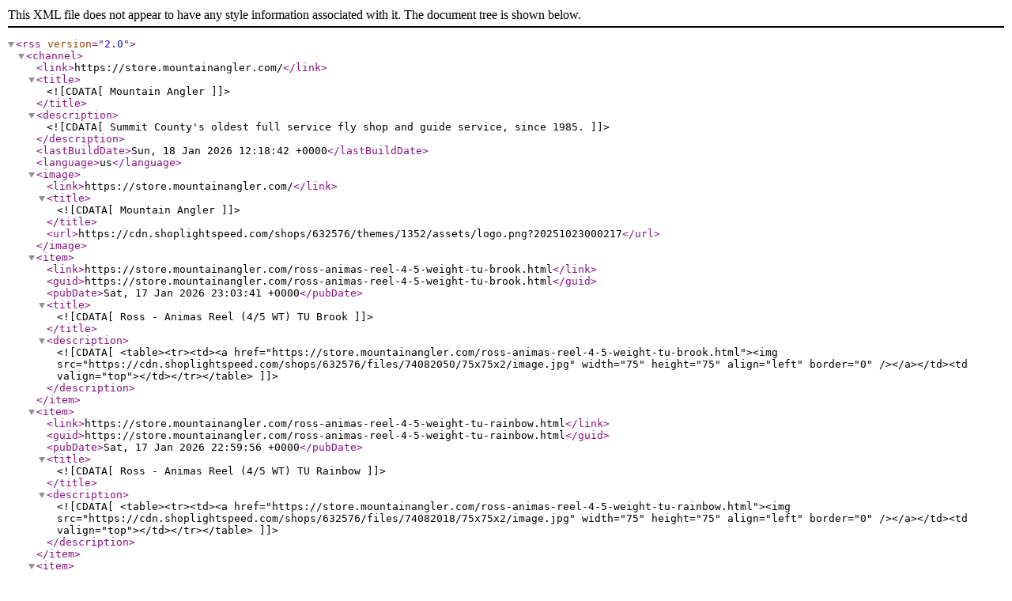

--- FILE ---
content_type: text/xml;charset=utf-8
request_url: https://store.mountainangler.com/index.rss
body_size: 3128
content:
<?xml version="1.0" encoding="utf-8"?>
<rss version="2.0">
  <channel>
    <link>https://store.mountainangler.com/</link>
    <title><![CDATA[Mountain Angler]]></title>
    <description><![CDATA[Summit County's oldest full service fly shop and guide service, since 1985.]]></description>
    <lastBuildDate>Sun, 18 Jan 2026 12:18:42 +0000</lastBuildDate>
    <language>us</language>
    <image>
      <link>https://store.mountainangler.com/</link>
      <title><![CDATA[Mountain Angler]]></title>
      <url>https://cdn.shoplightspeed.com/shops/632576/themes/1352/assets/logo.png?20251023000217</url>
    </image>
    <item>
      <link>https://store.mountainangler.com/ross-animas-reel-4-5-weight-tu-brook.html</link>
      <guid>https://store.mountainangler.com/ross-animas-reel-4-5-weight-tu-brook.html</guid>
      <pubDate>Sat, 17 Jan 2026 23:03:41 +0000</pubDate>
      <title><![CDATA[Ross - Animas Reel (4/5 WT) TU Brook]]></title>
      <description><![CDATA[<table><tr><td><a href="https://store.mountainangler.com/ross-animas-reel-4-5-weight-tu-brook.html"><img src="https://cdn.shoplightspeed.com/shops/632576/files/74082050/75x75x2/image.jpg" width="75" height="75" align="left" border="0" /></a></td><td valign="top"></td></tr></table>]]></description>
    </item>
    <item>
      <link>https://store.mountainangler.com/ross-animas-reel-4-5-weight-tu-rainbow.html</link>
      <guid>https://store.mountainangler.com/ross-animas-reel-4-5-weight-tu-rainbow.html</guid>
      <pubDate>Sat, 17 Jan 2026 22:59:56 +0000</pubDate>
      <title><![CDATA[Ross - Animas Reel (4/5 WT)  TU  Rainbow]]></title>
      <description><![CDATA[<table><tr><td><a href="https://store.mountainangler.com/ross-animas-reel-4-5-weight-tu-rainbow.html"><img src="https://cdn.shoplightspeed.com/shops/632576/files/74082018/75x75x2/image.jpg" width="75" height="75" align="left" border="0" /></a></td><td valign="top"></td></tr></table>]]></description>
    </item>
    <item>
      <link>https://store.mountainangler.com/ross-animas-reel-4-5-weight-tu-golden.html</link>
      <guid>https://store.mountainangler.com/ross-animas-reel-4-5-weight-tu-golden.html</guid>
      <pubDate>Sat, 17 Jan 2026 22:54:25 +0000</pubDate>
      <title><![CDATA[Ross - Animas Reel (4/5 WT) TU Golden]]></title>
      <description><![CDATA[<table><tr><td><a href="https://store.mountainangler.com/ross-animas-reel-4-5-weight-tu-golden.html"><img src="https://cdn.shoplightspeed.com/shops/632576/files/74081949/75x75x2/image.jpg" width="75" height="75" align="left" border="0" /></a></td><td valign="top"></td></tr></table>]]></description>
    </item>
    <item>
      <link>https://store.mountainangler.com/fishpond-tacky-pescador-fly-box-dynamic-foam.html</link>
      <guid>https://store.mountainangler.com/fishpond-tacky-pescador-fly-box-dynamic-foam.html</guid>
      <pubDate>Thu, 15 Jan 2026 22:53:54 +0000</pubDate>
      <title><![CDATA[Fishpond - Tacky Pescador Fly Box Dynamic Foam]]></title>
      <description><![CDATA[<table><tr><td><a href="https://store.mountainangler.com/fishpond-tacky-pescador-fly-box-dynamic-foam.html"><img src="https://cdn.shoplightspeed.com/shops/632576/files/74054985/75x75x2/image.jpg" width="75" height="75" align="left" border="0" /></a></td><td valign="top"></td></tr></table>]]></description>
    </item>
    <item>
      <link>https://store.mountainangler.com/fishpond-tacky-grande-fly-dock-magpad.html</link>
      <guid>https://store.mountainangler.com/fishpond-tacky-grande-fly-dock-magpad.html</guid>
      <pubDate>Tue, 30 Dec 2025 23:33:14 +0000</pubDate>
      <title><![CDATA[Fishpond - Tacky Grande Fly Dock- MagPad]]></title>
      <description><![CDATA[<table><tr><td><a href="https://store.mountainangler.com/fishpond-tacky-grande-fly-dock-magpad.html"><img src="https://cdn.shoplightspeed.com/shops/632576/files/73862524/75x75x2/image.jpg" width="75" height="75" align="left" border="0" /></a></td><td valign="top"></td></tr></table>]]></description>
    </item>
    <item>
      <link>https://store.mountainangler.com/fishpond-predator-fly-puck.html</link>
      <guid>https://store.mountainangler.com/fishpond-predator-fly-puck.html</guid>
      <pubDate>Tue, 30 Dec 2025 23:31:29 +0000</pubDate>
      <title><![CDATA[Fishpond - Predator Fly Puck]]></title>
      <description><![CDATA[<table><tr><td><a href="https://store.mountainangler.com/fishpond-predator-fly-puck.html"><img src="https://cdn.shoplightspeed.com/shops/632576/files/73862494/75x75x2/image.jpg" width="75" height="75" align="left" border="0" /></a></td><td valign="top"></td></tr></table>]]></description>
    </item>
    <item>
      <link>https://store.mountainangler.com/sage-nylon-guide-hat.html</link>
      <guid>https://store.mountainangler.com/sage-nylon-guide-hat.html</guid>
      <pubDate>Tue, 30 Dec 2025 23:20:27 +0000</pubDate>
      <title><![CDATA[Sage -  Nylon Guide Hat]]></title>
      <description><![CDATA[<table><tr><td><a href="https://store.mountainangler.com/sage-nylon-guide-hat.html"><img src="https://cdn.shoplightspeed.com/shops/632576/files/73862326/75x75x2/image.jpg" width="75" height="75" align="left" border="0" /></a></td><td valign="top"></td></tr></table>]]></description>
    </item>
    <item>
      <link>https://store.mountainangler.com/grundens-ms-deck-boss-sandal.html</link>
      <guid>https://store.mountainangler.com/grundens-ms-deck-boss-sandal.html</guid>
      <pubDate>Fri, 26 Dec 2025 17:28:37 +0000</pubDate>
      <title><![CDATA[Grundens - M's Deck Boss Sandal]]></title>
      <description><![CDATA[<table><tr><td><a href="https://store.mountainangler.com/grundens-ms-deck-boss-sandal.html"><img src="https://cdn.shoplightspeed.com/shops/632576/files/73825901/75x75x2/image.jpg" width="75" height="75" align="left" border="0" /></a></td><td valign="top"></td></tr></table>]]></description>
    </item>
    <item>
      <link>https://store.mountainangler.com/rio-elite-stillwater-floater.html</link>
      <guid>https://store.mountainangler.com/rio-elite-stillwater-floater.html</guid>
      <pubDate>Tue, 16 Dec 2025 19:26:12 +0000</pubDate>
      <title><![CDATA[Rio - Elite Stillwater Floater]]></title>
      <description><![CDATA[<table><tr><td><a href="https://store.mountainangler.com/rio-elite-stillwater-floater.html"><img src="https://cdn.shoplightspeed.com/shops/632576/files/73849080/75x75x2/image.jpg" width="75" height="75" align="left" border="0" /></a></td><td valign="top"></td></tr></table>]]></description>
    </item>
    <item>
      <link>https://store.mountainangler.com/ross-san-miguel.html</link>
      <guid>https://store.mountainangler.com/ross-san-miguel.html</guid>
      <pubDate>Fri, 12 Dec 2025 19:52:50 +0000</pubDate>
      <title><![CDATA[Ross - San Miguel]]></title>
      <description><![CDATA[<table><tr><td><a href="https://store.mountainangler.com/ross-san-miguel.html"><img src="https://cdn.shoplightspeed.com/shops/632576/files/73691707/75x75x2/image.jpg" width="75" height="75" align="left" border="0" /></a></td><td valign="top"></td></tr></table>]]></description>
    </item>
    <item>
      <link>https://store.mountainangler.com/ross-san-miguel-50th-anniversary.html</link>
      <guid>https://store.mountainangler.com/ross-san-miguel-50th-anniversary.html</guid>
      <pubDate>Fri, 12 Dec 2025 19:41:44 +0000</pubDate>
      <title><![CDATA[Ross - San Miguel 50th Anniversary]]></title>
      <description><![CDATA[<table><tr><td><a href="https://store.mountainangler.com/ross-san-miguel-50th-anniversary.html"><img src="https://cdn.shoplightspeed.com/shops/632576/files/73691402/75x75x2/image.jpg" width="75" height="75" align="left" border="0" /></a></td><td valign="top"></td></tr></table>]]></description>
    </item>
    <item>
      <link>https://store.mountainangler.com/fishpond-tacky-pescador-leaflet-dynamic-foam.html</link>
      <guid>https://store.mountainangler.com/fishpond-tacky-pescador-leaflet-dynamic-foam.html</guid>
      <pubDate>Fri, 12 Dec 2025 19:30:29 +0000</pubDate>
      <title><![CDATA[Fishpond - Tacky Pescador Leaflet Dynamic Foam]]></title>
      <description><![CDATA[<table><tr><td><a href="https://store.mountainangler.com/fishpond-tacky-pescador-leaflet-dynamic-foam.html"><img src="https://cdn.shoplightspeed.com/shops/632576/files/73691020/75x75x2/image.jpg" width="75" height="75" align="left" border="0" /></a></td><td valign="top"></td></tr></table>]]></description>
    </item>
    <item>
      <link>https://store.mountainangler.com/fishpond-tacky-pescador-fly-box-clear-dyn-68996842.html</link>
      <guid>https://store.mountainangler.com/fishpond-tacky-pescador-fly-box-clear-dyn-68996842.html</guid>
      <pubDate>Fri, 12 Dec 2025 18:13:06 +0000</pubDate>
      <title><![CDATA[Fishpond - Tacky Pescador Fly Box Dynamic Foam]]></title>
      <description><![CDATA[<table><tr><td><a href="https://store.mountainangler.com/fishpond-tacky-pescador-fly-box-clear-dyn-68996842.html"><img src="https://cdn.shoplightspeed.com/shops/632576/files/73690757/75x75x2/image.jpg" width="75" height="75" align="left" border="0" /></a></td><td valign="top"></td></tr></table>]]></description>
    </item>
    <item>
      <link>https://store.mountainangler.com/rio-fluoroflex-permit-leader-12ft.html</link>
      <guid>https://store.mountainangler.com/rio-fluoroflex-permit-leader-12ft.html</guid>
      <pubDate>Thu, 04 Dec 2025 00:06:26 +0000</pubDate>
      <title><![CDATA[Fluoroflex Permit Leader 12FT]]></title>
      <description><![CDATA[<table><tr><td><a href="https://store.mountainangler.com/rio-fluoroflex-permit-leader-12ft.html"><img src="https://cdn.shoplightspeed.com/shops/632576/files/73849315/75x75x2/image.jpg" width="75" height="75" align="left" border="0" /></a></td><td valign="top"></td></tr></table>]]></description>
    </item>
    <item>
      <link>https://store.mountainangler.com/chapmans-schloppy-toppy-3-pack.html</link>
      <guid>https://store.mountainangler.com/chapmans-schloppy-toppy-3-pack.html</guid>
      <pubDate>Wed, 03 Dec 2025 20:21:50 +0000</pubDate>
      <title><![CDATA[Chapman's - Schloppy Toppy - 3 Pack]]></title>
      <description><![CDATA[<table><tr><td><a href="https://store.mountainangler.com/chapmans-schloppy-toppy-3-pack.html"><img src="https://cdn.shoplightspeed.com/shops/632576/files/73569609/75x75x2/image.jpg" width="75" height="75" align="left" border="0" /></a></td><td valign="top">The Schloppy toppy, Delaney's signature pattern with Umpqua is a special one. An articulated streamer with the means to piss off fish! For big fish out of the river and the lakes, if there is a predator fish around this fly will have a target on its back.</td></tr></table>]]></description>
    </item>
    <item>
      <link>https://store.mountainangler.com/redington-minnow-outfit.html</link>
      <guid>https://store.mountainangler.com/redington-minnow-outfit.html</guid>
      <pubDate>Thu, 20 Nov 2025 23:36:11 +0000</pubDate>
      <title><![CDATA[Redington - Minnow Outfit]]></title>
      <description><![CDATA[<table><tr><td><a href="https://store.mountainangler.com/redington-minnow-outfit.html"><img src="https://cdn.shoplightspeed.com/shops/632576/files/73692099/75x75x2/image.jpg" width="75" height="75" align="left" border="0" /></a></td><td valign="top"></td></tr></table>]]></description>
    </item>
    <item>
      <link>https://store.mountainangler.com/fishpond-tacky-pescador-fly-box-clear-dynamic-foam.html</link>
      <guid>https://store.mountainangler.com/fishpond-tacky-pescador-fly-box-clear-dynamic-foam.html</guid>
      <pubDate>Tue, 18 Nov 2025 23:46:22 +0000</pubDate>
      <title><![CDATA[Tacky Pescador Fly Box Dynamic Foam]]></title>
      <description><![CDATA[<table><tr><td><a href="https://store.mountainangler.com/fishpond-tacky-pescador-fly-box-clear-dynamic-foam.html"><img src="https://cdn.shoplightspeed.com/shops/632576/files/73355627/75x75x2/image.jpg" width="75" height="75" align="left" border="0" /></a></td><td valign="top"></td></tr></table>]]></description>
    </item>
    <item>
      <link>https://store.mountainangler.com/scott-gt-series-fly-rod.html</link>
      <guid>https://store.mountainangler.com/scott-gt-series-fly-rod.html</guid>
      <pubDate>Tue, 18 Nov 2025 23:19:18 +0000</pubDate>
      <title><![CDATA[Scott GT series]]></title>
      <description><![CDATA[<table><tr><td><a href="https://store.mountainangler.com/scott-gt-series-fly-rod.html"><img src="https://cdn.shoplightspeed.com/shops/632576/files/73354911/75x75x2/image.jpg" width="75" height="75" align="left" border="0" /></a></td><td valign="top"></td></tr></table>]]></description>
    </item>
    <item>
      <link>https://store.mountainangler.com/patagonia-ws-fjord-flannel-shirt.html</link>
      <guid>https://store.mountainangler.com/patagonia-ws-fjord-flannel-shirt.html</guid>
      <pubDate>Tue, 04 Nov 2025 20:52:58 +0000</pubDate>
      <title><![CDATA[Patagonia - W's Fjord Flannel Shirt]]></title>
      <description><![CDATA[<table><tr><td><a href="https://store.mountainangler.com/patagonia-ws-fjord-flannel-shirt.html"><img src="https://cdn.shoplightspeed.com/shops/632576/files/73119813/75x75x2/image.jpg" width="75" height="75" align="left" border="0" /></a></td><td valign="top"></td></tr></table>]]></description>
    </item>
    <item>
      <link>https://store.mountainangler.com/grundens-drift-boat-ss-t-shirt.html</link>
      <guid>https://store.mountainangler.com/grundens-drift-boat-ss-t-shirt.html</guid>
      <pubDate>Tue, 04 Nov 2025 20:48:19 +0000</pubDate>
      <title><![CDATA[Grundens - Drift Boat SS T-shirt]]></title>
      <description><![CDATA[<table><tr><td><a href="https://store.mountainangler.com/grundens-drift-boat-ss-t-shirt.html"><img src="https://cdn.shoplightspeed.com/shops/632576/files/73119604/75x75x2/image.jpg" width="75" height="75" align="left" border="0" /></a></td><td valign="top"></td></tr></table>]]></description>
    </item>
    <item>
      <link>https://store.mountainangler.com/fishpond-backwater-fly-tying-kit.html</link>
      <guid>https://store.mountainangler.com/fishpond-backwater-fly-tying-kit.html</guid>
      <pubDate>Fri, 24 Oct 2025 20:43:52 +0000</pubDate>
      <title><![CDATA[Fishpond - Backwater Fly Tying Kit]]></title>
      <description><![CDATA[<table><tr><td><a href="https://store.mountainangler.com/fishpond-backwater-fly-tying-kit.html"><img src="https://cdn.shoplightspeed.com/shops/632576/files/72946483/75x75x2/image.jpg" width="75" height="75" align="left" border="0" /></a></td><td valign="top"></td></tr></table>]]></description>
    </item>
    <item>
      <link>https://store.mountainangler.com/solitude-parachute-bwo.html</link>
      <guid>https://store.mountainangler.com/solitude-parachute-bwo.html</guid>
      <pubDate>Wed, 08 Oct 2025 00:12:05 +0000</pubDate>
      <title><![CDATA[Solitude - Parachute BWO]]></title>
      <description><![CDATA[<table><tr><td><a href="https://store.mountainangler.com/solitude-parachute-bwo.html"><img src="https://cdn.shoplightspeed.com/shops/632576/files/72659902/75x75x2/image.jpg" width="75" height="75" align="left" border="0" /></a></td><td valign="top"></td></tr></table>]]></description>
    </item>
    <item>
      <link>https://store.mountainangler.com/patagonia-ws-r1-air-full-zip-hoody.html</link>
      <guid>https://store.mountainangler.com/patagonia-ws-r1-air-full-zip-hoody.html</guid>
      <pubDate>Tue, 12 Aug 2025 15:35:47 +0000</pubDate>
      <title><![CDATA[Women's R1 Air Full Zip Hoody]]></title>
      <description><![CDATA[<table><tr><td><a href="https://store.mountainangler.com/patagonia-ws-r1-air-full-zip-hoody.html"><img src="https://cdn.shoplightspeed.com/shops/632576/files/71666681/75x75x2/image.jpg" width="75" height="75" align="left" border="0" /></a></td><td valign="top"></td></tr></table>]]></description>
    </item>
    <item>
      <link>https://store.mountainangler.com/simms-scout-hip-pack.html</link>
      <guid>https://store.mountainangler.com/simms-scout-hip-pack.html</guid>
      <pubDate>Wed, 06 Aug 2025 18:02:24 +0000</pubDate>
      <title><![CDATA[Scout Hip Pack]]></title>
      <description><![CDATA[<table><tr><td><a href="https://store.mountainangler.com/simms-scout-hip-pack.html"><img src="https://cdn.shoplightspeed.com/shops/632576/files/71584687/75x75x2/image.jpg" width="75" height="75" align="left" border="0" /></a></td><td valign="top"></td></tr></table>]]></description>
    </item>
    <item>
      <link>https://store.mountainangler.com/simms-coldweather-cap.html</link>
      <guid>https://store.mountainangler.com/simms-coldweather-cap.html</guid>
      <pubDate>Mon, 14 Jul 2025 18:49:36 +0000</pubDate>
      <title><![CDATA[Coldweather Cap]]></title>
      <description><![CDATA[<table><tr><td><a href="https://store.mountainangler.com/simms-coldweather-cap.html"><img src="https://cdn.shoplightspeed.com/shops/632576/files/71212684/75x75x2/image.jpg" width="75" height="75" align="left" border="0" /></a></td><td valign="top"></td></tr></table>]]></description>
    </item>
    <item>
      <link>https://store.mountainangler.com/simms-bulkley-hand-muff.html</link>
      <guid>https://store.mountainangler.com/simms-bulkley-hand-muff.html</guid>
      <pubDate>Mon, 14 Jul 2025 18:32:29 +0000</pubDate>
      <title><![CDATA[Bulkley Hand Muff]]></title>
      <description><![CDATA[<table><tr><td><a href="https://store.mountainangler.com/simms-bulkley-hand-muff.html"><img src="https://cdn.shoplightspeed.com/shops/632576/files/71212513/75x75x2/image.jpg" width="75" height="75" align="left" border="0" /></a></td><td valign="top"></td></tr></table>]]></description>
    </item>
    <item>
      <link>https://store.mountainangler.com/patagonia-ulw-liner-socks.html</link>
      <guid>https://store.mountainangler.com/patagonia-ulw-liner-socks.html</guid>
      <pubDate>Mon, 07 Jul 2025 20:31:55 +0000</pubDate>
      <title><![CDATA[Patagonia - ULW Liner Socks]]></title>
      <description><![CDATA[<table><tr><td><a href="https://store.mountainangler.com/patagonia-ulw-liner-socks.html"><img src="https://cdn.shoplightspeed.com/shops/632576/files/71108459/75x75x2/image.jpg" width="75" height="75" align="left" border="0" /></a></td><td valign="top"></td></tr></table>]]></description>
    </item>
    <item>
      <link>https://store.mountainangler.com/patagonia-broadcaster-hat-palm-island-abundant-blu.html</link>
      <guid>https://store.mountainangler.com/patagonia-broadcaster-hat-palm-island-abundant-blu.html</guid>
      <pubDate>Mon, 07 Jul 2025 17:23:30 +0000</pubDate>
      <title><![CDATA[Broadcaster Hat ]]></title>
      <description><![CDATA[<table><tr><td><a href="https://store.mountainangler.com/patagonia-broadcaster-hat-palm-island-abundant-blu.html"><img src="https://cdn.shoplightspeed.com/shops/632576/files/71103384/75x75x2/image.jpg" width="75" height="75" align="left" border="0" /></a></td><td valign="top"></td></tr></table>]]></description>
    </item>
    <item>
      <link>https://store.mountainangler.com/patagonia-broadcaster-hat-fish-jump-river-rock-gre.html</link>
      <guid>https://store.mountainangler.com/patagonia-broadcaster-hat-fish-jump-river-rock-gre.html</guid>
      <pubDate>Mon, 07 Jul 2025 17:23:19 +0000</pubDate>
      <title><![CDATA[Broadcaster Hat]]></title>
      <description><![CDATA[<table><tr><td><a href="https://store.mountainangler.com/patagonia-broadcaster-hat-fish-jump-river-rock-gre.html"><img src="https://cdn.shoplightspeed.com/shops/632576/files/71103360/75x75x2/image.jpg" width="75" height="75" align="left" border="0" /></a></td><td valign="top"></td></tr></table>]]></description>
    </item>
    <item>
      <link>https://store.mountainangler.com/simms-ws-flyweight-boot-vibram-steel-grey.html</link>
      <guid>https://store.mountainangler.com/simms-ws-flyweight-boot-vibram-steel-grey.html</guid>
      <pubDate>Mon, 07 Jul 2025 16:02:49 +0000</pubDate>
      <title><![CDATA[Women's Flyweight Boot]]></title>
      <description><![CDATA[<table><tr><td><a href="https://store.mountainangler.com/simms-ws-flyweight-boot-vibram-steel-grey.html"><img src="https://cdn.shoplightspeed.com/shops/632576/files/71101452/75x75x2/image.jpg" width="75" height="75" align="left" border="0" /></a></td><td valign="top"></td></tr></table>]]></description>
    </item>
    <item>
      <link>https://store.mountainangler.com/simms-headwaters-backpack.html</link>
      <guid>https://store.mountainangler.com/simms-headwaters-backpack.html</guid>
      <pubDate>Mon, 23 Jun 2025 18:59:47 +0000</pubDate>
      <title><![CDATA[Headwaters Backpack]]></title>
      <description><![CDATA[<table><tr><td><a href="https://store.mountainangler.com/simms-headwaters-backpack.html"><img src="https://cdn.shoplightspeed.com/shops/632576/files/70903881/75x75x2/image.jpg" width="75" height="75" align="left" border="0" /></a></td><td valign="top"></td></tr></table>]]></description>
    </item>
    <item>
      <link>https://store.mountainangler.com/simms-headwaters-sling-pack.html</link>
      <guid>https://store.mountainangler.com/simms-headwaters-sling-pack.html</guid>
      <pubDate>Mon, 23 Jun 2025 18:48:30 +0000</pubDate>
      <title><![CDATA[Headwaters Sling Pack]]></title>
      <description><![CDATA[<table><tr><td><a href="https://store.mountainangler.com/simms-headwaters-sling-pack.html"><img src="https://cdn.shoplightspeed.com/shops/632576/files/70903564/75x75x2/image.jpg" width="75" height="75" align="left" border="0" /></a></td><td valign="top"></td></tr></table>]]></description>
    </item>
    <item>
      <link>https://store.mountainangler.com/simms-headwaters-hip-pack.html</link>
      <guid>https://store.mountainangler.com/simms-headwaters-hip-pack.html</guid>
      <pubDate>Mon, 23 Jun 2025 18:26:02 +0000</pubDate>
      <title><![CDATA[Headwaters Hip Pack]]></title>
      <description><![CDATA[<table><tr><td><a href="https://store.mountainangler.com/simms-headwaters-hip-pack.html"><img src="https://cdn.shoplightspeed.com/shops/632576/files/70902864/75x75x2/image.jpg" width="75" height="75" align="left" border="0" /></a></td><td valign="top"></td></tr></table>]]></description>
    </item>
    <item>
      <link>https://store.mountainangler.com/patagonia-refugio-day-pack-30l.html</link>
      <guid>https://store.mountainangler.com/patagonia-refugio-day-pack-30l.html</guid>
      <pubDate>Mon, 23 Jun 2025 18:04:58 +0000</pubDate>
      <title><![CDATA[Refugio Day Pack 30L]]></title>
      <description><![CDATA[<table><tr><td><a href="https://store.mountainangler.com/patagonia-refugio-day-pack-30l.html"><img src="https://cdn.shoplightspeed.com/shops/632576/files/70902254/75x75x2/image.jpg" width="75" height="75" align="left" border="0" /></a></td><td valign="top"></td></tr></table>]]></description>
    </item>
    <item>
      <link>https://store.mountainangler.com/patagonia-ms-swiftcurrent-expedition-waders-673032.html</link>
      <guid>https://store.mountainangler.com/patagonia-ms-swiftcurrent-expedition-waders-673032.html</guid>
      <pubDate>Thu, 12 Jun 2025 17:42:37 +0000</pubDate>
      <title><![CDATA[ Men's Swiftcurrent Expedition ]]></title>
      <description><![CDATA[<table><tr><td><a href="https://store.mountainangler.com/patagonia-ms-swiftcurrent-expedition-waders-673032.html"><img src="https://cdn.shoplightspeed.com/shops/632576/files/70747934/75x75x2/image.jpg" width="75" height="75" align="left" border="0" /></a></td><td valign="top"></td></tr></table>]]></description>
    </item>
    <item>
      <link>https://store.mountainangler.com/patagonia-ms-swiftcurrent-expedition-zip-front-wad.html</link>
      <guid>https://store.mountainangler.com/patagonia-ms-swiftcurrent-expedition-zip-front-wad.html</guid>
      <pubDate>Thu, 12 Jun 2025 17:42:32 +0000</pubDate>
      <title><![CDATA[Men's Swiftcurrent Expedition Zip-Front]]></title>
      <description><![CDATA[<table><tr><td><a href="https://store.mountainangler.com/patagonia-ms-swiftcurrent-expedition-zip-front-wad.html"><img src="https://cdn.shoplightspeed.com/shops/632576/files/70747833/75x75x2/image.jpg" width="75" height="75" align="left" border="0" /></a></td><td valign="top"></td></tr></table>]]></description>
    </item>
    <item>
      <link>https://store.mountainangler.com/patagonia-ws-swiftcurrent-traverse-waders.html</link>
      <guid>https://store.mountainangler.com/patagonia-ws-swiftcurrent-traverse-waders.html</guid>
      <pubDate>Thu, 12 Jun 2025 17:37:31 +0000</pubDate>
      <title><![CDATA[Women's Swiftcurrent Traverse]]></title>
      <description><![CDATA[<table><tr><td><a href="https://store.mountainangler.com/patagonia-ws-swiftcurrent-traverse-waders.html"><img src="https://cdn.shoplightspeed.com/shops/632576/files/70747699/75x75x2/image.jpg" width="75" height="75" align="left" border="0" /></a></td><td valign="top"></td></tr></table>]]></description>
    </item>
    <item>
      <link>https://store.mountainangler.com/patagonia-ws-cap-cool-daily-shirt.html</link>
      <guid>https://store.mountainangler.com/patagonia-ws-cap-cool-daily-shirt.html</guid>
      <pubDate>Tue, 10 Jun 2025 02:17:17 +0000</pubDate>
      <title><![CDATA[Women's Cap Cool Daily Shirt]]></title>
      <description><![CDATA[<table><tr><td><a href="https://store.mountainangler.com/patagonia-ws-cap-cool-daily-shirt.html"><img src="https://cdn.shoplightspeed.com/shops/632576/files/70688788/75x75x2/image.jpg" width="75" height="75" align="left" border="0" /></a></td><td valign="top"></td></tr></table>]]></description>
    </item>
    <item>
      <link>https://store.mountainangler.com/simms-wading-belt.html</link>
      <guid>https://store.mountainangler.com/simms-wading-belt.html</guid>
      <pubDate>Tue, 10 Jun 2025 01:58:44 +0000</pubDate>
      <title><![CDATA[Wading Belt 2"]]></title>
      <description><![CDATA[<table><tr><td><a href="https://store.mountainangler.com/simms-wading-belt.html"><img src="https://cdn.shoplightspeed.com/shops/632576/files/70750229/75x75x2/image.jpg" width="75" height="75" align="left" border="0" /></a></td><td valign="top"></td></tr></table>]]></description>
    </item>
    <item>
      <link>https://store.mountainangler.com/whiskey-leatherworks-the-fish-upland-print-whis-ke.html</link>
      <guid>https://store.mountainangler.com/whiskey-leatherworks-the-fish-upland-print-whis-ke.html</guid>
      <pubDate>Tue, 10 Jun 2025 00:43:29 +0000</pubDate>
      <title><![CDATA[The Fish Upland Print Whis-key Hook]]></title>
      <description><![CDATA[<table><tr><td><a href="https://store.mountainangler.com/whiskey-leatherworks-the-fish-upland-print-whis-ke.html"><img src="https://cdn.shoplightspeed.com/shops/632576/files/70688189/75x75x2/image.jpg" width="75" height="75" align="left" border="0" /></a></td><td valign="top"></td></tr></table>]]></description>
    </item>
    <item>
      <link>https://store.mountainangler.com/columbia-ws-konos-trs-outdry-mid-shoe.html</link>
      <guid>https://store.mountainangler.com/columbia-ws-konos-trs-outdry-mid-shoe.html</guid>
      <pubDate>Mon, 09 Jun 2025 14:10:32 +0000</pubDate>
      <title><![CDATA[W's Konos TRS Outdry Mid]]></title>
      <description><![CDATA[<table><tr><td><a href="https://store.mountainangler.com/columbia-ws-konos-trs-outdry-mid-shoe.html"><img src="https://cdn.shoplightspeed.com/shops/632576/files/70671675/75x75x2/image.jpg" width="75" height="75" align="left" border="0" /></a></td><td valign="top"></td></tr></table>]]></description>
    </item>
    <item>
      <link>https://store.mountainangler.com/patagonia-ma-logo-stand-up-trucker-hat-white-blue.html</link>
      <guid>https://store.mountainangler.com/patagonia-ma-logo-stand-up-trucker-hat-white-blue.html</guid>
      <pubDate>Fri, 06 Jun 2025 15:03:10 +0000</pubDate>
      <title><![CDATA[MA Logo Stand up Trucker Hat White/Blue]]></title>
      <description><![CDATA[<table><tr><td><a href="https://store.mountainangler.com/patagonia-ma-logo-stand-up-trucker-hat-white-blue.html"><img src="https://cdn.shoplightspeed.com/shops/632576/files/70639330/75x75x2/image.jpg" width="75" height="75" align="left" border="0" /></a></td><td valign="top"></td></tr></table>]]></description>
    </item>
    <item>
      <link>https://store.mountainangler.com/patagonia-fitz-roy-trout-trucker-hat-67237673.html</link>
      <guid>https://store.mountainangler.com/patagonia-fitz-roy-trout-trucker-hat-67237673.html</guid>
      <pubDate>Wed, 04 Jun 2025 22:55:07 +0000</pubDate>
      <title><![CDATA[Fitz Roy Trout Trucker Hat]]></title>
      <description><![CDATA[<table><tr><td><a href="https://store.mountainangler.com/patagonia-fitz-roy-trout-trucker-hat-67237673.html"><img src="https://cdn.shoplightspeed.com/shops/632576/files/70615134/75x75x2/image.jpg" width="75" height="75" align="left" border="0" /></a></td><td valign="top"></td></tr></table>]]></description>
    </item>
    <item>
      <link>https://store.mountainangler.com/patagonia-p-6-logo-trucker-hat.html</link>
      <guid>https://store.mountainangler.com/patagonia-p-6-logo-trucker-hat.html</guid>
      <pubDate>Wed, 04 Jun 2025 22:51:13 +0000</pubDate>
      <title><![CDATA[P-6 Logo Trucker Hat]]></title>
      <description><![CDATA[<table><tr><td><a href="https://store.mountainangler.com/patagonia-p-6-logo-trucker-hat.html"><img src="https://cdn.shoplightspeed.com/shops/632576/files/70615070/75x75x2/image.jpg" width="75" height="75" align="left" border="0" /></a></td><td valign="top"></td></tr></table>]]></description>
    </item>
    <item>
      <link>https://store.mountainangler.com/patagonia-p-6-logo-lopro-trucker-hat.html</link>
      <guid>https://store.mountainangler.com/patagonia-p-6-logo-lopro-trucker-hat.html</guid>
      <pubDate>Wed, 04 Jun 2025 22:51:10 +0000</pubDate>
      <title><![CDATA[P-6 Logo LoPro Trucker Hat]]></title>
      <description><![CDATA[<table><tr><td><a href="https://store.mountainangler.com/patagonia-p-6-logo-lopro-trucker-hat.html"><img src="https://cdn.shoplightspeed.com/shops/632576/files/70615044/75x75x2/image.jpg" width="75" height="75" align="left" border="0" /></a></td><td valign="top"></td></tr></table>]]></description>
    </item>
    <item>
      <link>https://store.mountainangler.com/simms-double-haul-rope-cap.html</link>
      <guid>https://store.mountainangler.com/simms-double-haul-rope-cap.html</guid>
      <pubDate>Wed, 04 Jun 2025 20:55:13 +0000</pubDate>
      <title><![CDATA[Double Haul Rope Cap]]></title>
      <description><![CDATA[<table><tr><td><a href="https://store.mountainangler.com/simms-double-haul-rope-cap.html"><img src="https://cdn.shoplightspeed.com/shops/632576/files/70612766/75x75x2/image.jpg" width="75" height="75" align="left" border="0" /></a></td><td valign="top"></td></tr></table>]]></description>
    </item>
    <item>
      <link>https://store.mountainangler.com/sage-highland-hat.html</link>
      <guid>https://store.mountainangler.com/sage-highland-hat.html</guid>
      <pubDate>Wed, 04 Jun 2025 20:48:04 +0000</pubDate>
      <title><![CDATA[Highland Hat]]></title>
      <description><![CDATA[<table><tr><td><a href="https://store.mountainangler.com/sage-highland-hat.html"><img src="https://cdn.shoplightspeed.com/shops/632576/files/70612473/75x75x2/image.jpg" width="75" height="75" align="left" border="0" /></a></td><td valign="top"></td></tr></table>]]></description>
    </item>
    <item>
      <link>https://store.mountainangler.com/adamsbuilt-geen-river-waist-breathable-wader.html</link>
      <guid>https://store.mountainangler.com/adamsbuilt-geen-river-waist-breathable-wader.html</guid>
      <pubDate>Fri, 30 May 2025 19:17:19 +0000</pubDate>
      <title><![CDATA[Geen River Pant]]></title>
      <description><![CDATA[<table><tr><td><a href="https://store.mountainangler.com/adamsbuilt-geen-river-waist-breathable-wader.html"><img src="https://cdn.shoplightspeed.com/shops/632576/files/70534687/75x75x2/image.jpg" width="75" height="75" align="left" border="0" /></a></td><td valign="top"></td></tr></table>]]></description>
    </item>
    <item>
      <link>https://store.mountainangler.com/free-fly-wave-trucker-hat.html</link>
      <guid>https://store.mountainangler.com/free-fly-wave-trucker-hat.html</guid>
      <pubDate>Fri, 30 May 2025 17:24:12 +0000</pubDate>
      <title><![CDATA[Wave Trucker Hat]]></title>
      <description><![CDATA[<table><tr><td><a href="https://store.mountainangler.com/free-fly-wave-trucker-hat.html"><img src="https://cdn.shoplightspeed.com/shops/632576/files/70531665/75x75x2/image.jpg" width="75" height="75" align="left" border="0" /></a></td><td valign="top"></td></tr></table>]]></description>
    </item>
    <item>
      <link>https://store.mountainangler.com/copy-of-richardson-256-sand-dune-w-loden-rope.html</link>
      <guid>https://store.mountainangler.com/copy-of-richardson-256-sand-dune-w-loden-rope.html</guid>
      <pubDate>Tue, 20 May 2025 19:17:51 +0000</pubDate>
      <title><![CDATA[256 Umpqua Cap]]></title>
      <description><![CDATA[<table><tr><td><a href="https://store.mountainangler.com/copy-of-richardson-256-sand-dune-w-loden-rope.html"><img src="https://cdn.shoplightspeed.com/shops/632576/files/70383042/75x75x2/image.jpg" width="75" height="75" align="left" border="0" /></a></td><td valign="top"></td></tr></table>]]></description>
    </item>
  </channel>
</rss>
